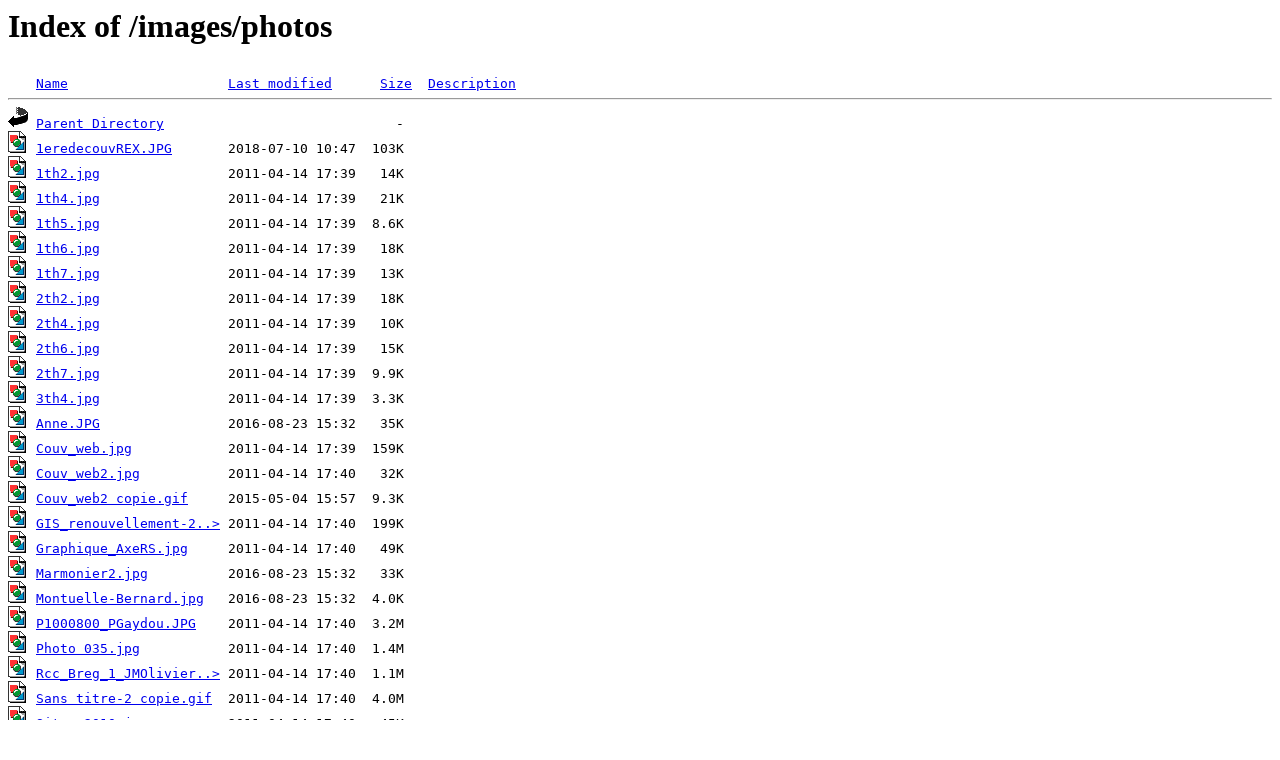

--- FILE ---
content_type: text/html;charset=ISO-8859-1
request_url: http://zabr.graie.org/images/photos/
body_size: 2097
content:
<!DOCTYPE HTML PUBLIC "-//W3C//DTD HTML 3.2 Final//EN">
<html>
 <head>
  <title>Index of /images/photos</title>
 </head>
 <body>
<h1>Index of /images/photos</h1>
<pre><img src="/__ovh_icons/blank.gif" alt="Icon "> <a href="?C=N;O=D">Name</a>                    <a href="?C=M;O=A">Last modified</a>      <a href="?C=S;O=A">Size</a>  <a href="?C=D;O=A">Description</a><hr><img src="/__ovh_icons/back.gif" alt="[PARENTDIR]"> <a href="/images/">Parent Directory</a>                             -   
<img src="/__ovh_icons/image2.gif" alt="[IMG]"> <a href="1eredecouvREX.JPG">1eredecouvREX.JPG</a>       2018-07-10 10:47  103K  
<img src="/__ovh_icons/image2.gif" alt="[IMG]"> <a href="1th2.jpg">1th2.jpg</a>                2011-04-14 17:39   14K  
<img src="/__ovh_icons/image2.gif" alt="[IMG]"> <a href="1th4.jpg">1th4.jpg</a>                2011-04-14 17:39   21K  
<img src="/__ovh_icons/image2.gif" alt="[IMG]"> <a href="1th5.jpg">1th5.jpg</a>                2011-04-14 17:39  8.6K  
<img src="/__ovh_icons/image2.gif" alt="[IMG]"> <a href="1th6.jpg">1th6.jpg</a>                2011-04-14 17:39   18K  
<img src="/__ovh_icons/image2.gif" alt="[IMG]"> <a href="1th7.jpg">1th7.jpg</a>                2011-04-14 17:39   13K  
<img src="/__ovh_icons/image2.gif" alt="[IMG]"> <a href="2th2.jpg">2th2.jpg</a>                2011-04-14 17:39   18K  
<img src="/__ovh_icons/image2.gif" alt="[IMG]"> <a href="2th4.jpg">2th4.jpg</a>                2011-04-14 17:39   10K  
<img src="/__ovh_icons/image2.gif" alt="[IMG]"> <a href="2th6.jpg">2th6.jpg</a>                2011-04-14 17:39   15K  
<img src="/__ovh_icons/image2.gif" alt="[IMG]"> <a href="2th7.jpg">2th7.jpg</a>                2011-04-14 17:39  9.9K  
<img src="/__ovh_icons/image2.gif" alt="[IMG]"> <a href="3th4.jpg">3th4.jpg</a>                2011-04-14 17:39  3.3K  
<img src="/__ovh_icons/image2.gif" alt="[IMG]"> <a href="Anne.JPG">Anne.JPG</a>                2016-08-23 15:32   35K  
<img src="/__ovh_icons/image2.gif" alt="[IMG]"> <a href="Couv_web.jpg">Couv_web.jpg</a>            2011-04-14 17:39  159K  
<img src="/__ovh_icons/image2.gif" alt="[IMG]"> <a href="Couv_web2.jpg">Couv_web2.jpg</a>           2011-04-14 17:40   32K  
<img src="/__ovh_icons/image2.gif" alt="[IMG]"> <a href="Couv_web2%20copie.gif">Couv_web2 copie.gif</a>     2015-05-04 15:57  9.3K  
<img src="/__ovh_icons/image2.gif" alt="[IMG]"> <a href="GIS_renouvellement-2009.jpg">GIS_renouvellement-2..&gt;</a> 2011-04-14 17:40  199K  
<img src="/__ovh_icons/image2.gif" alt="[IMG]"> <a href="Graphique_AxeRS.jpg">Graphique_AxeRS.jpg</a>     2011-04-14 17:40   49K  
<img src="/__ovh_icons/image2.gif" alt="[IMG]"> <a href="Marmonier2.jpg">Marmonier2.jpg</a>          2016-08-23 15:32   33K  
<img src="/__ovh_icons/image2.gif" alt="[IMG]"> <a href="Montuelle-Bernard.jpg">Montuelle-Bernard.jpg</a>   2016-08-23 15:32  4.0K  
<img src="/__ovh_icons/image2.gif" alt="[IMG]"> <a href="P1000800_PGaydou.JPG">P1000800_PGaydou.JPG</a>    2011-04-14 17:40  3.2M  
<img src="/__ovh_icons/image2.gif" alt="[IMG]"> <a href="Photo%20035.jpg">Photo 035.jpg</a>           2011-04-14 17:40  1.4M  
<img src="/__ovh_icons/image2.gif" alt="[IMG]"> <a href="Rcc_Breg_1_JMOlivier.JPG">Rcc_Breg_1_JMOlivier..&gt;</a> 2011-04-14 17:40  1.1M  
<img src="/__ovh_icons/image2.gif" alt="[IMG]"> <a href="Sans%20titre-2%20copie.gif">Sans titre-2 copie.gif</a>  2011-04-14 17:40  4.0M  
<img src="/__ovh_icons/image2.gif" alt="[IMG]"> <a href="Sites-2010.jpg">Sites-2010.jpg</a>          2011-04-14 17:40   45K  
<img src="/__ovh_icons/image2.gif" alt="[IMG]"> <a href="Surchauffant2.JPG">Surchauffant2.JPG</a>       2014-04-03 16:27  566K  
<img src="/__ovh_icons/image2.gif" alt="[IMG]"> <a href="VieuxRhoneMont%e9limar.jpg">VieuxRhoneMontélimar..&gt;</a> 2011-04-14 17:40  803K  
<img src="/__ovh_icons/image2.gif" alt="[IMG]"> <a href="VieuxRhoneMont%e9limar.psd">VieuxRhoneMontélimar..&gt;</a> 2011-04-14 17:40  6.4M  
<img src="/__ovh_icons/image2.gif" alt="[IMG]"> <a href="VieuxRhoneMontelimar.jpg">VieuxRhoneMontelimar..&gt;</a> 2011-06-07 12:33  803K  
<img src="/__ovh_icons/image2.gif" alt="[IMG]"> <a href="VieuxRhoneMontelimar.psd">VieuxRhoneMontelimar..&gt;</a> 2011-06-07 12:30  6.4M  
<img src="/__ovh_icons/image2.gif" alt="[IMG]"> <a href="ZABR-SiteObs.jpg">ZABR-SiteObs.jpg</a>        2019-10-10 14:51  137K  
<img src="/__ovh_icons/image2.gif" alt="[IMG]"> <a href="ZABR-SiteObs2.jpg">ZABR-SiteObs2.jpg</a>       2019-10-10 15:06  4.0M  
<img src="/__ovh_icons/image2.gif" alt="[IMG]"> <a href="ZABR-SiteObs2010.jpg">ZABR-SiteObs2010.jpg</a>    2011-04-14 17:41  9.3M  
<img src="/__ovh_icons/image2.gif" alt="[IMG]"> <a href="ZABR-SiteObs2013.jpg">ZABR-SiteObs2013.jpg</a>    2014-10-23 16:01  2.3M  
<img src="/__ovh_icons/image2.gif" alt="[IMG]"> <a href="ZABR-sites2010.jpg">ZABR-sites2010.jpg</a>      2011-04-14 17:41  8.9M  
<img src="/__ovh_icons/image2.gif" alt="[IMG]"> <a href="ZABR_GIS+accCadre_23sept2013.jpg">ZABR_GIS+accCadre_23..&gt;</a> 2013-09-23 17:00  4.5M  
<img src="/__ovh_icons/image2.gif" alt="[IMG]"> <a href="ZABR_GIS+accCadre_23sept2013_small.jpg">ZABR_GIS+accCadre_23..&gt;</a> 2015-05-25 11:12  136K  
<img src="/__ovh_icons/image2.gif" alt="[IMG]"> <a href="accordGIS2018petit.jpg">accordGIS2018petit.jpg</a>  2018-08-08 14:58  137K  
<img src="/__ovh_icons/image2.gif" alt="[IMG]"> <a href="ain_crotenay.JPG">ain_crotenay.JPG</a>        2014-04-03 16:27  586K  
<img src="/__ovh_icons/image2.gif" alt="[IMG]"> <a href="anne2018.JPG">anne2018.JPG</a>            2018-08-14 15:21   31K  
<img src="/__ovh_icons/image2.gif" alt="[IMG]"> <a href="ardiere.jpg">ardiere.jpg</a>             2014-10-28 15:26   48K  
<img src="/__ovh_icons/image2.gif" alt="[IMG]"> <a href="axers1.jpg">axers1.jpg</a>              2011-04-14 17:39   20K  
<img src="/__ovh_icons/image2.gif" alt="[IMG]"> <a href="bandeau-Ain-logo.jpg">bandeau-Ain-logo.jpg</a>    2014-03-05 12:05   69K  
<img src="/__ovh_icons/image2.gif" alt="[IMG]"> <a href="bandeau-tresses.gif">bandeau-tresses.gif</a>     2013-07-22 11:35   30K  
<img src="/__ovh_icons/image2.gif" alt="[IMG]"> <a href="cart.jpg">cart.jpg</a>                2011-04-14 17:39  9.2K  
<img src="/__ovh_icons/image2.gif" alt="[IMG]"> <a href="carteZABR-2011-web.jpg">carteZABR-2011-web.jpg</a>  2011-04-14 17:39  158K  
<img src="/__ovh_icons/image2.gif" alt="[IMG]"> <a href="carteZABR-2013-web.jpg">carteZABR-2013-web.jpg</a>  2014-10-23 11:49  117K  
<img src="/__ovh_icons/image2.gif" alt="[IMG]"> <a href="cartesitesothu.gif">cartesitesothu.gif</a>      2011-04-14 17:39   40K  
<img src="/__ovh_icons/image2.gif" alt="[IMG]"> <a href="cartesitesothu.jpg">cartesitesothu.jpg</a>      2011-04-14 17:39   31K  
<img src="/__ovh_icons/image2.gif" alt="[IMG]"> <a href="cartesiteszabr09.gif">cartesiteszabr09.gif</a>    2011-04-14 17:39  122K  
<img src="/__ovh_icons/image2.gif" alt="[IMG]"> <a href="chasses%20du%20haut%20rh%f4ne2.jpg">chasses du haut rhôn..&gt;</a> 2011-04-14 17:39  175K  
<img src="/__ovh_icons/image2.gif" alt="[IMG]"> <a href="drome.jpg">drome.jpg</a>               2018-08-10 11:33  9.0K  
<img src="/__ovh_icons/image2.gif" alt="[IMG]"> <a href="drome2.jpg">drome2.jpg</a>              2018-08-10 11:33   11K  
<img src="/__ovh_icons/image2.gif" alt="[IMG]"> <a href="drone.jpg">drone.jpg</a>               2011-04-14 17:40   16K  
<img src="/__ovh_icons/image2.gif" alt="[IMG]"> <a href="geo1.jpg">geo1.jpg</a>                2011-04-14 17:40   14K  
<img src="/__ovh_icons/image2.gif" alt="[IMG]"> <a href="geo2.jpg">geo2.jpg</a>                2011-04-14 17:40   16K  
<img src="/__ovh_icons/image2.gif" alt="[IMG]"> <a href="graie-vernaison(06).JPG">graie-vernaison(06).JPG</a> 2011-04-14 17:40  1.7M  
<img src="/__ovh_icons/image2.gif" alt="[IMG]"> <a href="lamouroux.jpg">lamouroux.jpg</a>           2018-08-14 15:21   35K  
<img src="/__ovh_icons/image2.gif" alt="[IMG]"> <a href="lsimon%20(2).jpg">lsimon (2).jpg</a>          2018-08-14 15:21   39K  
<img src="/__ovh_icons/image2.gif" alt="[IMG]"> <a href="matinique2.jpg">matinique2.jpg</a>          2011-04-14 17:40   30K  
<img src="/__ovh_icons/image2.gif" alt="[IMG]"> <a href="othu.jpg">othu.jpg</a>                2011-04-14 17:40   75K  
<img src="/__ovh_icons/image2.gif" alt="[IMG]"> <a href="othu1.gif">othu1.gif</a>               2011-04-14 17:40  8.3K  
<img src="/__ovh_icons/image2.gif" alt="[IMG]"> <a href="othu2.jpg">othu2.jpg</a>               2011-04-14 17:40   18K  
<img src="/__ovh_icons/image2.gif" alt="[IMG]"> <a href="pelouses%20Bellecin%20(12).JPG">pelouses Bellecin (1..&gt;</a> 2014-04-03 16:06  880K  
<img src="/__ovh_icons/image2.gif" alt="[IMG]"> <a href="photo-duranceVT4_ISRivers.jpg">photo-duranceVT4_ISR..&gt;</a> 2017-05-17 13:10   34K  
<img src="/__ovh_icons/image2.gif" alt="[IMG]"> <a href="photo-groupe_ZABR.jpg">photo-groupe_ZABR.jpg</a>   2017-05-17 13:10   36K  
<img src="/__ovh_icons/image2.gif" alt="[IMG]"> <a href="photo-seminaire_ISRivers.jpg">photo-seminaire_ISRi..&gt;</a> 2017-05-17 13:10   29K  
<img src="/__ovh_icons/image2.gif" alt="[IMG]"> <a href="photoZH.jpg">photoZH.jpg</a>             2016-08-22 15:25   57K  
<img src="/__ovh_icons/image2.gif" alt="[IMG]"> <a href="photos_rivcev.jpg">photos_rivcev.jpg</a>       2018-08-14 12:32   51K  
<img src="/__ovh_icons/image2.gif" alt="[IMG]"> <a href="photos_rivcev.pptx.jpg">photos_rivcev.pptx.jpg</a>  2016-08-22 15:41   51K  
<img src="/__ovh_icons/image2.gif" alt="[IMG]"> <a href="planamphiRRA.gif">planamphiRRA.gif</a>        2011-04-14 17:40   71K  
<img src="/__ovh_icons/image2.gif" alt="[IMG]"> <a href="planamphiRRA.psd">planamphiRRA.psd</a>        2011-04-14 17:40  856K  
<img src="/__ovh_icons/image2.gif" alt="[IMG]"> <a href="planrra.gif">planrra.gif</a>             2011-04-14 17:40   31K  
<img src="/__ovh_icons/image2.gif" alt="[IMG]"> <a href="planrra_lourd%20copie.gif">planrra_lourd copie.gif</a> 2011-04-14 17:40  667K  
<img src="/__ovh_icons/image2.gif" alt="[IMG]"> <a href="plaquette_couv1.jpg">plaquette_couv1.jpg</a>     2015-03-11 17:06   27K  
<img src="/__ovh_icons/image2.gif" alt="[IMG]"> <a href="saisse1.JPG">saisse1.JPG</a>             2014-04-03 16:27  546K  
<img src="/__ovh_icons/image2.gif" alt="[IMG]"> <a href="sch%e9ma-echanges.jpg">schéma-echanges.jpg</a>     2011-04-14 17:40  371K  
<img src="/__ovh_icons/image2.gif" alt="[IMG]"> <a href="schema-echanges.jpg">schema-echanges.jpg</a>     2011-06-07 12:33  371K  
<img src="/__ovh_icons/image2.gif" alt="[IMG]"> <a href="sipibel_sites-prelevements.jpg">sipibel_sites-prelev..&gt;</a> 2014-10-29 12:20   42K  
<img src="/__ovh_icons/image2.gif" alt="[IMG]"> <a href="sipibel_vue-aerienne.jpg">sipibel_vue-aerienne..&gt;</a> 2014-10-29 12:20   52K  
<img src="/__ovh_icons/image2.gif" alt="[IMG]"> <a href="site2_clip_image002.gif">site2_clip_image002.gif</a> 2011-04-14 17:40   54K  
<img src="/__ovh_icons/image2.gif" alt="[IMG]"> <a href="site_arc-isere.jpg">site_arc-isere.jpg</a>      2014-10-24 15:59   84K  
<img src="/__ovh_icons/image2.gif" alt="[IMG]"> <a href="versant1.jpg">versant1.jpg</a>            2011-04-14 17:40   13K  
<img src="/__ovh_icons/image2.gif" alt="[IMG]"> <a href="versant2.jpg">versant2.jpg</a>            2011-04-14 17:40   15K  
<img src="/__ovh_icons/image2.gif" alt="[IMG]"> <a href="ylyon1.jpg">ylyon1.jpg</a>              2011-04-14 17:40   20K  
<img src="/__ovh_icons/image2.gif" alt="[IMG]"> <a href="zabr-sites.jpg">zabr-sites.jpg</a>          2014-10-23 11:40  151K  
<img src="/__ovh_icons/image2.gif" alt="[IMG]"> <a href="zhum1.gif">zhum1.gif</a>               2011-04-14 17:41  6.0K  
<img src="/__ovh_icons/image2.gif" alt="[IMG]"> <a href="zhum2.jpg">zhum2.jpg</a>               2011-04-14 17:41   12K  
<img src="/__ovh_icons/image2.gif" alt="[IMG]"> <a href="zoomcart.jpg">zoomcart.jpg</a>            2011-04-14 17:41  250K  
<hr></pre>
</body></html>
